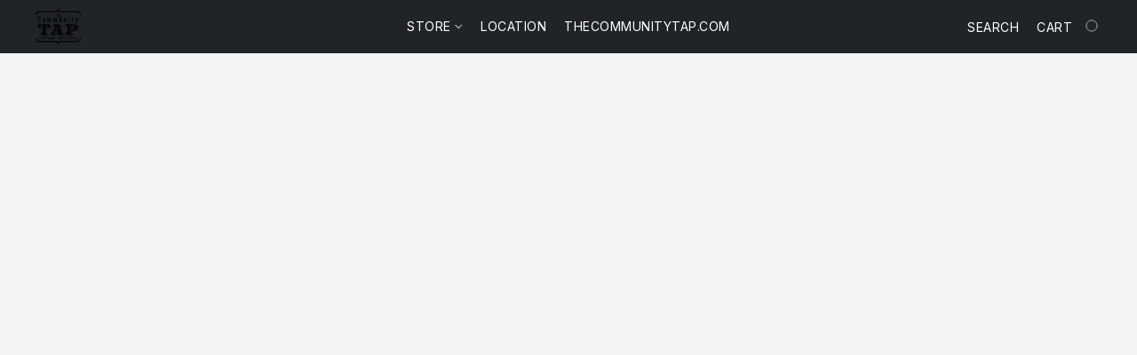

--- FILE ---
content_type: application/javascript
request_url: https://d34ikvsdm2rlij.cloudfront.net/vuega/static/2026/all/website/js/website-app-fgrza1q8.js
body_size: -171
content:
import"./website-b2rkmvxv.js";import"./vendor-k4wz0kb3.js";
